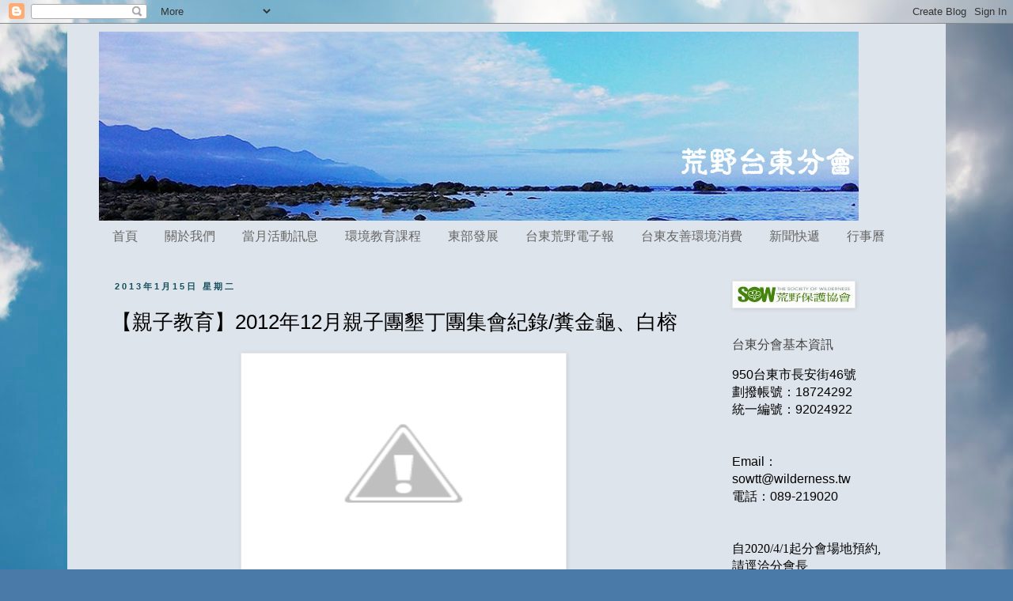

--- FILE ---
content_type: text/html; charset=UTF-8
request_url: http://sowtt.sow.org.tw/b/stats?style=WHITE_TRANSPARENT&timeRange=ALL_TIME&token=APq4FmD4EXtbXDA3T3DzF3Drt-BNr5Zphr46nLXxgNCCEi7BmNSHHbq4-AAT8OuZ5Ren6dVf8crda8lWCfQpQf7rK41YNEtSGg
body_size: 259
content:
{"total":616359,"sparklineOptions":{"backgroundColor":{"fillOpacity":0.1,"fill":"#ffffff"},"series":[{"areaOpacity":0.3,"color":"#fff"}]},"sparklineData":[[0,76],[1,27],[2,21],[3,27],[4,17],[5,23],[6,51],[7,92],[8,65],[9,45],[10,51],[11,84],[12,33],[13,32],[14,44],[15,19],[16,12],[17,8],[18,7],[19,8],[20,16],[21,25],[22,70],[23,16],[24,11],[25,23],[26,12],[27,12],[28,99],[29,10]],"nextTickMs":720000}